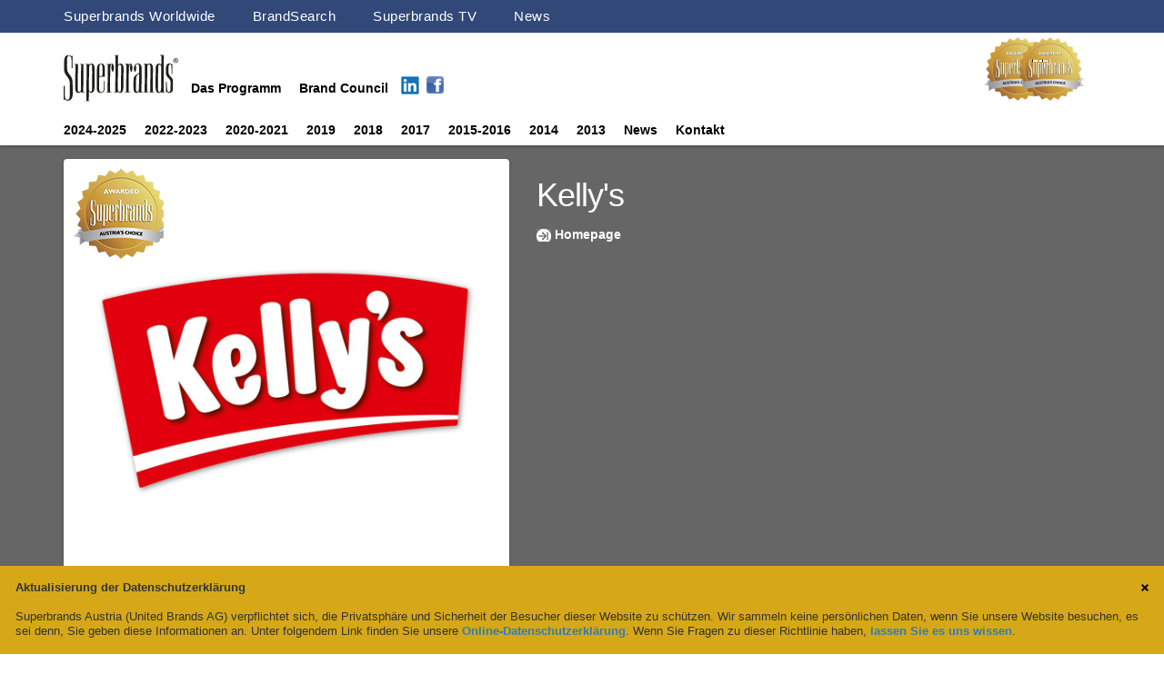

--- FILE ---
content_type: text/html; charset=UTF-8
request_url: https://superbrands.at/superbrands.php?m=392&k=6
body_size: 4036
content:
<!DOCTYPE html>
<!--[if lt IE 7 ]> <html class="no-js ie6" lang="en"> <![endif]-->
<!--[if IE 7 ]>    <html class="no-js ie7" lang="en"> <![endif]-->
<!--[if IE 8 ]>    <html class="no-js ie8" lang="en"> <![endif]-->
<!--[if (gte IE 9)|!(IE)]><!-->
<html style="" class=" js no-touch imgcolumns" lang="en"><!--<![endif]--><head>
<meta http-equiv="content-type" content="text/html; charset=UTF-8">
	<meta charset="utf-8">
	<title>Superbrands Austria</title>
	<meta http-equiv="X-UA-Compatible" content="IE=edge,chrome=1">
	<meta name="keywords" content="Superbrands">
	<meta name="description" content="">
	<meta name="author" content="Superbrands AT">
	<meta name="viewport" content="width=device-height">
	<meta name="format-detection" content="telephone=no">
	<meta property="fb:admins" content="">
	<link rel="stylesheet" type="text/css" href="css/css.css?1769445773">
	<link rel="stylesheet" href="css/flexslider.css" type="text/css" media="screen" />
	<link href="https://code.jquery.com/ui/1.10.4/themes/ui-lightness/jquery-ui.css" rel="stylesheet">
	<link rel="stylesheet" href="css/prettyPhoto.css" type="text/css" media="screen" title="prettyPhoto main stylesheet" charset="utf-8" />
	<link rel="icon" type="image/png" href="/favicon-32x32.png" sizes="32x32">
	<script src="https://code.jquery.com/jquery-1.10.2.js"></script>
	<script src="https://code.jquery.com/ui/1.10.4/jquery-ui.js"></script>
	<script src="js/modernizr.js"></script>

	<link rel="stylesheet" href="https://maxcdn.bootstrapcdn.com/bootstrap/3.3.7/css/bootstrap.min.css">
	<script src="https://maxcdn.bootstrapcdn.com/bootstrap/3.3.7/js/bootstrap.min.js"></script>
	<script type="text/javascript" src="/js/cookie_consent.js"></script>

	<script type="text/javascript">
	$(document).ready(function() { 
	$("a[rel^='prettyPhoto']").prettyPhoto({
		default_width: 560,
		social_tools:'',
		opacity: 0.60, 
		show_title: false,
		border:0
	});
		$('#links-1').hide();
		$('#adatlap_dialog').dialog({
			autoOpen: false,
			width: 500,
			height:500,
			
		});
/*		if(localStorage.getItem('popState_video2017') != 'shown'){
			$( "#nyit" ).click();
			localStorage.setItem('popState_video2017','shown');
		}*/
		$('.myMenu > li').bind('mouseover', openSubMenu);
		$('.myMenu > li').bind('mouseout', closeSubMenu);
		function openSubMenu() { $(this).find('ul').css('visibility', 'visible'); }; 
		function closeSubMenu() { $(this).find('ul').css('visibility', 'hidden'); };
	}); 
	function moreFunc(id){
		$('#moretxt_'+id).fadeTo('slow', 0.3, function(){
			
			if ( $('#moredesc_'+id).hasClass('archive') ){
				$('#moredesc_'+id).removeClass("archive");
				$('#moretxt_'+id).html("Zurück")
			}else{
				$('#moredesc_'+id).addClass("archive");
				$('#moretxt_'+id).html("Weiter..")
			}
			
		}).delay(500).fadeTo('slow', 1);
	}
	</script>
</head>
<body class="frontpage firsttime">

<div id="container">
<header id="masthead">

<div id="navigation_container">
<div id="navigation_global"><nav>
<ul class="myMenu">
<li><a href="https://www.superbrands.com/" target="_blank" class="menupad">Superbrands Worldwide</a></li>
<li><a href="https://brandsearch.superbrands.com/" target="_blank" class="menupad">BrandSearch</a></li>
<li><a href="https://www.superbrandstv.com" target="_blank" class="menupad">Superbrands TV</a></li>
<li><a href="https://superbrandsnews.com" target="_blank" class="menupad">News</a></li>
</ul>
</nav></div>
</div>

	<div id="navigation_line1">
	<nav>
		<a href="/"><img id="nl1_logo" src="/img/interface/superbrands_logo.svg"></a>
		<div id="nl1_menu">
		<ul class="myMenu">
		<li><a href="/superbrands.php?k=1&id=430&ev=0" class="menupad ">Das Programm</a><ul></ul></li> <li><a href="index.php?k=8" id="Brand Council" class="menupad " >Brand Council</a><ul></ul></li>			<li>
				<table id="sbsb">
					<tr>
						<td><a href="https://www.linkedin.com/company/superbrands-cee" target="_blank"><img src="img/in.png" width="28" /></a></td>
						<td><a href="https://www.facebook.com/SuperbrandsAT?fref=ts" target="_blank"><img src="img/fb.jpg" width="19" style="margin:4px	"/></a></td>
					</tr>
				</table>
			</li>
		</ul>
		</div>
		<a href="/"><img id="nl1_seal" src="/img/interface/logo3.png"></a>
	</nav>
	</div>

	<div id="navigation_new_line2"><nav>
		<ul class="myMenu">
		 <li class="dropdown "><a id="2024-2025" href="index.php?k=19&id=&ev=2024&akt=6" class="menupad ">2024-2025</a><ul><li><a href="superbrands.php?k=19&id=440&ev=0">Tribute Event 2024/2025</a></li></ul></li> <li class="dropdown "><a id="2022-2023" href="index.php?k=18&id=&ev=2022&akt=6" class="menupad ">2022-2023</a><ul><li><a href="superbrands.php?k=18&id=401&ev=2022">Tribute Event 2022/2023</a></li></ul></li> <li class="dropdown "><a id="2020-2021" href="index.php?k=17&id=&ev=2020&akt=6" class="menupad ">2020-2021</a><ul><li><a href="superbrands.php?k=17&id=368&ev=0">Tribute Event 2020/2021</a></li><li><a href="superbrands.php?k=17&id=369&ev=2020">Jahrbuch 2020/2021</a></li></ul></li> <li class="dropdown "><a id="2019" href="index.php?k=16&id=&ev=2019&akt=6" class="menupad ">2019</a><ul><li><a href="superbrands.php?k=16&id=322&ev=0">Tribute Event 2019</a></li><li><a href="superbrands.php?k=16&id=323&ev=2019">Consumer Superbrands 2019</a></li><li><a href="superbrands.php?k=16&id=324&ev=2019">Business Superbrands 2019</a></li><li><a href="superbrands.php?k=16&id=328&ev=2019">Jahrbuch 2019</a></li><li><a href="superbrands.php?k=16&id=333&ev=0">Superbrands Austria 2020/2021</a></li></ul></li> <li class="dropdown "><a id="2018" href="index.php?k=15&id=&ev=2018&akt=6" class="menupad ">2018</a><ul><li><a href="superbrands.php?k=15&id=282&ev=2018">Tribute Event 2018</a></li><li><a href="superbrands.php?k=15&id=325&ev=2018">Jahrbuch 2018</a></li></ul></li> <li class="dropdown "><a id="2017" href="index.php?k=13&id=&ev=2017&akt=6" class="menupad ">2017</a><ul><li><a href="superbrands.php?k=13&id=233&ev=2017">Tribute Event 2017</a></li><li><a href="superbrands.php?k=13&id=235&ev=2017">Consumer Superbrands 2017</a></li><li><a href="superbrands.php?k=13&id=236&ev=2017">Business Superbrands 2017</a></li><li><a href="http://www.superbrands.at/yearbook.php?jahr=2017">Jahrbuch 2017</a></li></ul></li> <li class="dropdown "><a id="2015-2016" href="index.php?k=4&id=&ev=2015&akt=6" class="menupad ">2015-2016</a><ul><li><a href="superbrands.php?k=4&id=180&ev=2015">Tribute Event 2015-2016</a></li><li><a href="/yearbook.php?ev=2015">Jahrbuch 2015-2016</a></li></ul></li> <li class="dropdown "><a id="2014" href="index.php?k=3&id=&ev=2014&akt=6" class="menupad ">2014</a><ul><li><a href="superbrands.php?k=3&id=74&ev=2014">Consumer Superbrands 2014</a></li><li><a href="superbrands.php?k=3&id=75&ev=2014">Business Superbrands 2014</a></li><li><a href="superbrands.php?k=3&id=76&ev=0">Tribute Event 2014</a></li><li><a href="http://www.superbrands.at/yearbook.php?ev=2014">Jahrbuch</a></li><li><a href="superbrands.php?k=3&id=114&ev=2014">Medienkampagne</a></li></ul></li> <li class="dropdown "><a id="2013" href="index.php?k=2&id=&ev=2013&akt=6" class="menupad ">2013</a><ul><li><a href="superbrands.php?k=2&id=110&ev=2013">Consumer Superbrands 2013</a></li><li><a href="superbrands.php?k=2&id=109&ev=2013">Tribute Event 2013</a></li></ul></li><li><a href="http://www.superbrands.at/superbrands.php?k=5&id=2&ev=0" class="menupad ">News</a><ul><li><a href="superbrands.php?k=5&id=409&ev=0">Superbrands startet neues Programm 2024/25</a></li><li><a href="superbrands.php?k=5&id=402&ev=2022">Presseaussendung <br> Tribute Event 2022/2023</a></li><li><a href="superbrands.php?k=5&id=367&ev=0">Presseaussendung <br> Tribute Event 2020/2021</a></li><li><a href="superbrands.php?k=5&id=365&ev=0">BRANDING MASTERCLASS 2020/2021</a></li><li><a href="superbrands.php?k=5&id=258&ev=2018">News 2018</a></li><li><a href="superbrands.php?k=5&id=283&ev=2018">Tribute Event 2018 Presseaussendung</a></li><li><a href="superbrands.php?k=5&id=320&ev=0">Presseaussendung <br> Tribute Event 2019 </a></li><li><a href="superbrands.php?k=5&id=234&ev=0">Tribute Event 2017 Presseaussendung</a></li><li><a href="superbrands.php?k=5&id=186&ev=2017">News 2017</a></li><li><a href="superbrands.php?k=5&id=173&ev=0">WIFI ist Superbrand Austria 2015/16</a></li><li><a href="superbrands.php?k=5&id=179&ev=0">Niki Lauda: Superbrands Persönlichkeit des Jahres 2015-2016</a></li><li><a href="superbrands.php?k=5&id=125&ev=0">Hansgrohe Österreich erhält Business Superbrand Austria </a></li><li><a href="superbrands.php?k=5&id=122&ev=0">Bramac ist Superbrand Austria 2015/2016</a></li><li><a href="superbrands.php?k=5&id=164&ev=0">Kelly mit 2 Marken als Superbrands Austria 2015-2016 ausgezeichnet</a></li><li><a href="superbrands.php?k=5&id=127&ev=0">Auszeichnung für KÄRCHER. Wir sind 2015/16 doppelte Superbrand Austria.</a></li><li><a href="superbrands.php?k=5&id=135&ev=0">SHT auch 2015 Superbrand Austria</a></li><li><a href="superbrands.php?k=5&id=165&ev=0">Palmers als „Superbrand Austria“ ausgezeichnet</a></li><li><a href="superbrands.php?k=5&id=168&ev=0">Ski amadé ist Superbrand Austria 2015-2016</a></li><li><a href="superbrands.php?k=5&id=131&ev=0">Superbrands Austria zeichnet café+co International für Markenqualität aus</a></li><li><a href="superbrands.php?k=5&id=120&ev=0">Wien Energie übernimmt Business Superbrands Award 2015-2016</a></li><li><a href="superbrands.php?k=5&id=163&ev=0">Superbrands Austria: Doppelauszeichnung für NÖM AG</a></li><li><a href="superbrands.php?k=5&id=121&ev=0">TÜV AUSTRIA ist Superbrand Austria 2015-2016</a></li><li><a href="superbrands.php?k=5&id=117&ev=0">CCC ist Superbrand 2015/2016</a></li><li><a href="superbrands.php?k=5&id=126&ev=0">Jura ist Superbrand Austria 2015-2016</a></li><li><a href="superbrands.php?k=5&id=166&ev=0">Leifheit ist Superbrand Austria 2015/ 2016</a></li><li><a href="superbrands.php?k=5&id=134&ev=0">Manner ist zweifache Superbrand Austria 2015-2016</a></li><li><a href="superbrands.php?k=5&id=136&ev=0">MediaCom wurde als erste österreichische Mediaagentur zur Superbrand Austria ausgezeichnet!</a></li><li><a href="superbrands.php?k=5&id=137&ev=0">Abus erhält die Auszeichnung Superbrands Austria 2015/2016</a></li><li><a href="superbrands.php?k=5&id=138&ev=0">Manpower ist Superbrand Austria 2015-2016</a></li><li><a href="superbrands.php?k=5&id=132&ev=0">dm ist Österreichs Drogeriemarke Nummer eins</a></li><li><a href="superbrands.php?k=5&id=123&ev=0">EVVA mit Business Superbrands Award ausgezeichnet</a></li><li><a href="superbrands.php?k=5&id=130&ev=0">RHI AG wurde als „Superbrand Austria 2015-2016“ ausgezeichnet</a></li><li><a href="superbrands.php?k=5&id=124&ev=0">Auszeichnung als „Business Superbrand“ in der Kategorie Beratung</a></li><li><a href="superbrands.php?k=5&id=128&ev=0">Superbrands Zertifikat der Messe Tulln</a></li><li><a href="superbrands.php?k=5&id=129&ev=0">Neudoerfler als Superbrand ausgezeichnet</a></li><li><a href="superbrands.php?k=7&id=&ev=0">Archiv</a></li></ul></li><li><a href="/superbrands.php?k=10&id=78&ev=0" class="menupad ">Kontakt</a><ul><li><a href="superbrands.php?k=10&id=269&ev=0">Datenschutzerklärung</a></li></ul></li>		</ul>
	</nav></div>

</header>			
	
		<div id="main" role="main">
			<section class="slider">
<div class="sb_logo_v2"></div><script type="text/javascript">
	$(document).ready(function() { 
  		$(".arany").removeClass("arany");
  		$("#2024").addClass("arany");
	}); 
</script>								
			<div class="flexslider f523">
			  <ul class="slides">
			<li><img src="http://superbrands.at/united_guides.php?img=2098&amp;t=tartalom2" alt="" />	</li>			  </ul>
			</div>
						
		  </section>
		<div class="description">
				<br />
				<h1>Kelly's</h1><p></p>
				<p><a target="_blank" href="https://www.kelly.at/html/index.aspx?page_url=Startseite&mid=245" class="website">Homepage</a></p>			</div>
		</div>
		
		
<footer id="footer">
		
	
	<div id="holder">
	<div class="brand-list">
	<h2>Unsere Partner</h2>
	<div>
		<ul>
		<li><a href="https://www.brandclub.at/" target="_blank"><img src="/th_united_guides.php?f_id=331&amp;t2=tartalom2"></a></li><li><a href="https://mav.at/" target="_blank"><img src="/th_united_guides.php?f_id=332&amp;t2=tartalom2"></a></li><li><a href="http://www.gfk.com/at/Seiten/default.aspx" target="_blank"><img src="/th_united_guides.php?f_id=65&amp;t2=tartalom2"></a></li><li><a href="http://www.epamedia.at/" target="_blank"><img src="/th_united_guides.php?f_id=133&amp;t2=tartalom2"></a></li><li><a href="https://www.austrian-standards.at/home/" target="_blank"><img src="/th_united_guides.php?f_id=70&amp;t2=tartalom2"></a></li><li><a href="https://www.leadersnet.at/" target="_blank"><img src="/th_united_guides.php?f_id=178&amp;t2=tartalom2"></a></li><li><a href="https://www.dnb.com/de-at/" target="_blank"><img src="/th_united_guides.php?f_id=103&amp;t2=tartalom2"></a></li><li><a href="www.identifire.at" target="_blank"><img src="/th_united_guides.php?f_id=284&amp;t2=tartalom2"></a></li><li><a href="https://www.apa.at/Site/index.de.html" target="_blank"><img src="/th_united_guides.php?f_id=278&amp;t2=tartalom2"></a></li><li><a href="http://www.iaa-austria.at/" target="_blank"><img src="/th_united_guides.php?f_id=72&amp;t2=tartalom2"></a></li><li><a href="http://www.dmvoe.at/" target="_blank"><img src="/th_united_guides.php?f_id=104&amp;t2=tartalom2"></a></li><li><a href="http://creativclub.at/" target="_blank"><img src="/th_united_guides.php?f_id=277&amp;t2=tartalom2"></a></li>		</ul>
	</div>
</div>
				<ul id="links">
						
					</ul>
					<p>Copyright &copy; 2026 Superbrands AT </p>

	</div>
	</footer>
</div>
<script src="js/jquery.prettyPhoto.js" type="text/javascript" charset="utf-8"></script>
  <a href="#links-1" id="nyit" rel="prettyPhoto">_</a>
<div id="links-1" class="hide">
<iframe width="560" height="315" src="https://www.youtube.com/embed/CmoOANiw4GM" frameborder="0" allowfullscreen></iframe>
</div>
	 <!-- FlexSlider -->
<script defer src="js/jquery.flexslider.js"></script>
<script type="text/javascript">
// Can also be used with $(document).ready()
	
	$(document).ready(function() { 
	  $('.flexslider').flexslider({
		animation: "slide"
	  });
	});
	
	
  </script>
<!-- Adform Tracking Code BEGIN -->
<script type="text/javascript">
    window._adftrack = Array.isArray(window._adftrack) ? window._adftrack : (window._adftrack ? [window._adftrack] : []);
    window._adftrack.push({
        pm: 1166385,
        divider: encodeURIComponent('|'),
        pagename: encodeURIComponent('superbrands.at')
    });
    (function () { var s = document.createElement('script'); s.type = 'text/javascript'; s.async = true; s.src = 'https://track.adform.net/serving/scripts/trackpoint/async/'; var x = document.getElementsByTagName('script')[0]; x.parentNode.insertBefore(s, x); })();

</script>
<noscript>
    <p style="margin:0;padding:0;border:0;">
        <img src="https://track.adform.net/Serving/TrackPoint/?pm=1166385&ADFPageName=superbrands.at&ADFdivider=|" width="1" height="1" alt="" />
    </p>
</noscript>
<!-- Adform Tracking Code END -->
</body></html>

--- FILE ---
content_type: text/css
request_url: https://superbrands.at/css/css.css?1769445773
body_size: 7049
content:
html, body, div, span, object, iframe,
h1, h2, h3, h4, h5, h6, p, blockquote, pre,
abbr, address, cite, code, del, dfn, em, img, ins, kbd, q, samp,
small, strong, sub, sup, var, b, i, dl, dt, dd, ol, ul, li,
fieldset, form, label, legend,
table, caption, tbody, tfoot, thead, tr, th, td,
article, aside, canvas, details, figcaption, figure,
footer, header, hgroup, menu, nav, section, summary,
time, mark, audio, video {
	margin: 0;
	padding: 0;
	border: 0;
	font-size: 100%;
	font: inherit;
	vertical-align: baseline;
}

article, aside, details, figcaption, figure,
footer, header, hgroup, menu, nav, section {
	display: block;
}

blockquote, q {
	quotes: none;
}

blockquote:before, blockquote:after,
q:before, q:after {
	content: none;
}

ins {
	background-color: #ff9;
	color: #000;
	text-decoration: none;
}

mark {
	background-color: #ff9;
	color: #000;
	font-style: italic;
	font-weight: bold;
}

del {
	text-decoration: line-through;
}

abbr[title], dfn[title] {
	border-bottom: 1px dotted;
	cursor: help;
}

table {
	border-collapse: collapse;
	border-spacing: 0;
}

hr {
	display: block;
	height: 1px;
	border: 0;
	border-top: 1px solid #ccc;
	margin: 1em 0;
	padding: 0;
}

object, embed {
	outline: 0;
}

/**
 * Font normalization inspired by YUI Library's fonts.css: developer.yahoo.com/yui/
 */

body {
	font: 15px/20px sans-serif;
	-webkit-text-size-adjust: none;
}

/* Hack retained to preserve specificity */
select, input, textarea, button {
	font: 99% sans-serif;
}

/* Always force a scrollbar in non-IE */
html {
	overflow-y: scroll;
}

/* Accessible focus treatment: people.opera.com/patrickl/experiments/keyboard/test */
a:hover, a:active {
	outline: none;
}

ul, ol {
	margin-left: 2em;
}

ol {
	list-style-type: decimal;
}

/* Remove margins for navigation lists */


small {
	font-size: 85%;
}

strong, th {
	font-weight: bold;
}

td {
	vertical-align: top;
}

/* Set sub, sup without affecting line-height: gist.github.com/413930 */
sub, sup {
	font-size: 75%;
	line-height: 0;
}

sup {
	padding: 0.1em;
	vertical-align: .5em;
}

sub {
	vertical-align: -.25em;
}

textarea {
	overflow: auto;
}

/* Align checkboxes, radios, text inputs with their label by: Thierry Koblentz tjkdesign.com/ez-css/css/base.css  */
input[type='radio'] {
	vertical-align: text-bottom;
}

input[type='checkbox'] {
	vertical-align: bottom;
}

.ie7 input[type='checkbox'] {
	vertical-align: baseline;
}

.ie6 input {
	vertical-align: text-bottom;
}

/* Hand cursor on clickable input elements */
label, input[type='button'], input[type='submit'], input[type='image'], button {
	cursor: pointer;
}

/* Webkit browsers add a 2px margin outside the chrome of form elements */
button, input, select, textarea {
	margin: 0;
}

/* Colors for form validity */
input:valid, textarea:valid {
}

input:invalid, textarea:invalid {
	border-radius: 1px;
	-moz-box-shadow: 0px 0px 5px red;
	-webkit-box-shadow: 0px 0px 5px red;
	box-shadow: 0px 0px 5px red;
}

.no-boxshadow input:invalid, .no-boxshadow textarea:invalid {
	background-color: #f0dddd;
}

::-moz-selection {
	background: #333;
	color: #fff;
	text-shadow: none;
}

::selection {
	background: #333;
	color: #fff;
	text-shadow: none;
}

/* j.mp/webkit-tap-highlight-color */
a:link {
	-webkit-tap-highlight-color: #333;
}

button {
	width: auto;
	overflow: visible;
}

.ie7 img {
	-ms-interpolation-mode: bicubic;
}

body, select, input, textarea {
	color: #444;
	font-family: 'Helvetica Neue',Helvetica,Arial,sans-serif;
	-webkit-font-smoothing: antialiased;
	text-rendering: optimizeLegibility;
}

h1, h2, h3, h4, h5, h6 {
	font-weight: bold;
}

a {
	text-decoration: none;
	color: #000;
	font-weight: bold;
}

#main a {
	color: #FFF;
}

a:hover {
	color: #444;
}

#main a:hover {
	color: #999;
}

#main h1,#main h2,#main h3,#main h4, #main h5, #main strong {
	color: #fff;
}

::-moz-selection {
	background: color:#4cd4f1;
}

::selection {
	background: color:#4cd4f1;
}

#brandindex-list li dd a:hover {
	color: #4cd4f1;
}

#masthead {
	z-index: 4;
	display: block;
	background-color: #fff;
	position: fixed;
	top: 0;
	left: 0;
	width: 100%;
	min-width: 960px;
	font-weight: bold;
	color: #000;
	padding: 0;
	-moz-box-shadow: 0 1px 3px rgba(0,0,0,.3);
	-webkit-box-shadow: 0 1px 3px rgba(0,0,0,.3);
	box-shadow: 0 1px 3px rgba(0,0,0,.3);
}

#masthead ul a,#masthead ul a:visited {
	color: #000;
}

#masthead ul a:hover,#masthead ul a:visited:hover {
	color: #999;
}

#navigation {
	display: block;
	width: 1140px;
	margin: 0 auto;
	/*overflow: hidden;*/
	height: 75px;
	position: relative;
	padding: 0 10px;
}
#navigation .myMenu {
	list-style: none;
	position: absolute;
	/*right: 150px;
	top: 30px;*/
}

#logos {
	display: block;
	width: 1160px;
	margin: 0 auto;
	/*overflow: hidden;*/
	height: 75px;
	position: relative;
	padding: 0 10px;
}

#navigation_new {
	display: block;
	width: 1160px;
	margin: 0 auto;
	/*overflow: hidden;*/
	height: 20px;
	position: relative;
	padding: 0 0px;
}

#navigation_new .myMenu {
	list-style: none;
	/*right: 150px;
	top: 30px;*/
}

#navigation_line1 {
	width: 1160px;
	margin: 0 auto;
	height: 65px;
	position: relative;
	padding: 0 10px;
}

#nl1_logo {
	display: block;
	float: left;
	padding-top: 5px;
}

#nl1_menu {
	padding-top: 39px;
	display: block;
	float: left;
}

#nl1_seal {
	display: block;
	float: right;
	padding-right: 15px;
}


#navigation_new_line2 {
	clear: both;
	display: block;
	width: 1160px;
	margin: 0 auto;
	/*overflow: hidden;*/
	height: 20px;
	position: relative;
	padding: 0 0px;
}

#navigation_new_line2 .myMenu {
	list-style: none;
	/*right: 150px;
	top: 30px;*/
}


#navigation_container{
	display: inline-block;
	width: 100%;
	background-color: #314878;
}

#navigation_global {
	display: block;
	width: 1160px;
	margin: 0 auto;
	/*overflow: hidden;*/
	height: 20px;
	position: relative;
	padding: 0 0px;
}

#navigation_global .myMenu {
	list-style: none;
	/*right: 150px;
	top: 30px;*/
}

#navigation_global .myMenu a {
	color: white !important;
	font-weight: normal !important;
	font-family: Lato, sans-serif !important;
	letter-spacing: 0.52px;
	font-size: 110%;
}

#navigation_global .myMenu .menupad {
	padding-right: 2em;
}

#navigation2 {
	display: block;
	width: 1140px;
	margin: 0 auto;
	overflow: hidden;
	height: 20px;
	position: relative;
	padding: 0 10px;
}

#navigation2 ul {
	list-style: none;
	position: absolute;
	left: 10px;
	
}

#navigation2 ul li {
	display: inline-block;
	margin: 0 0 0 1em;
	width:170px;
}

.ie6 #navigation ul li,
.ie7 #navigation ul li {
	display: inline;
}

.ie6 #navigation ul li a,
.ie7 #navigation ul li a {
	display: block;
}

#logo a {
	padding: 30px 0 0 140px;
	display: block;
}

#logo a:hover {
	color: #000;
}

#logo a strong {
	color: #fff;
	top:3px;
	left: 10px;
	width: 130px;
	height: 80px;
	background: transparent url(../img/interface/superbrands_logo.svg) no-repeat 0 0px;
	text-indent: -1234em;
	overflow: hidden;
	direction: ltr;
	display: block;
	position: absolute;
	overflow:hidden;
}

#logo2 a strong {
	color: #fff;
	top: 2px;
	right: 10px;
	width: 130px;
	height: 80px;
	background: transparent url(../img/interface/logo3.png) no-repeat 0 0px;
	text-indent: -1234em;
	overflow: hidden;
	direction: ltr;
	display: block;
	position: absolute;
	overflow:hidden;
}
.ie7 #logo a strong,
.ie8 #logo a strong {
	background: transparent url(../img/interface/superbrands_logo.png) no-repeat 50% 0px;
}


.frontpage #logo span {
	display: none;
}

#footer {
	clear: both;
	background-color: #FFF;
	width: 100%;
	min-width: 960px;
	color: #444;
	margin: 0;
	overflow: hidden;
	font-size: 13px;
	padding: 0 0 40px 0;
}

#footer ul {
	list-style: none;
	margin: 0;
	clear: both;
	overflow: hidden;
}

#credits a {
	color: #000;
	border: 0;
}

#credits a:hover {
	color: #444;
}

#links li {
	float: left;
	margin-right: 1em;
}

#footer a,#footer a:visited,#footer a:active {
	color: #000;
}

#container {
	padding-top: 115px;
	background-color: #666;
	color: #fff;
	width: 100%;
	min-width: 960px;
}

#main {
	width: 1160px;
	margin: 0 auto;
	padding: 40px 0 40px 0;
	position: relative;
	z-index:0;
	overflow: hidden;
	min-height: 400px;
}

.ie7 #main {
	padding-top: 20px;
}

#search {
	position: relative;
	height: 20px;
	margin: 0;
	padding: 7px 0;
}

.ie7 #search {
}

#search input {
	border: 0;
	background: #FFF url(../img/interface/magnifier.png) no-repeat 100% 50%;
	-webkit-font-smoothing: antialiased;
	text-rendering: optimizeLegibility;
	font-weight: bold;
	width: 75px;
	padding: 0 .3em;
	color: #000;
	-webkit-transition: width .5s ease-out;
	-moz-transition: width .5s ease-out;
	-o-transition: width .5s ease-out;
	transition: width .5s ease-out;
	margin: 0;
}

#search input::-webkit-input-placeholder {
	color: #000;
}

#search input:focus,#search input.focus {
	width: 160px;
	outline: none;
	margin: 0;
}

.brand-list {
	clear: both;
	overflow: hidden;
	width: 1140px;
	margin: 0 auto;
	font-size: 13px;
	-webkit-transition: height .5s ease-out;
	-moz-transition: height .5s ease-out;
	-o-transition: height .5s ease-out;
	transition: height .5s ease-out;
}
.brand-list img{
	width:200px;
}
header .brand-list {
	height: 0;
}

#masthead.on .brand-list {
	height: auto;
	outline: none;
}

#footer h2 {
	font-size: 22px;
	letter-spacing: -1px;
	margin: 20px 0 20px 0;
}

#footer #holder {
	width: 1140px;
	margin: 0 auto;
	padding: 0 10px;
}

.brand-list ul {
	-webkit-column-count: 3;
	-webkit-column-gap: 0;
	-moz-column-count: 3;
	-moz-column-gap: 0;
	column-count: 3;
	column-gap: 0;
	float: none;
	margin: 20px 20px 0 0;
	padding: 0;
	overflow: hidden;
	line-height: 30px;
	list-style: none;
	padding-bottom: 40px;
}

.brand-list ul li {
	display: block;
/*	border-bottom: 1px #CCC solid; */
	float: none;
	margin: 0;
	padding: 0;
	text-indent: 0;
	list-style: none;
}

.brand-list ul li a {
	padding: 10px 0 10px 0;
	margin: 0;
	line-height: 31px;
	width: 80%;
}
.ie7 .brand-list ul li a {
	text-indent: -16px;
}

.no-csscolumns .brand-list div {
	width: 1240px;
}

#facebook,#twitter {
	margin: 0;
	overflow: hidden;
}

header {
	display: block;
	position: relative;
	margin-bottom: 20px;
}

h1,h2,#intro {
	font-weight: bold;
	font-size: 30px;
	color: #FFF;
	letter-spacing: -1px;
	line-height: 1;
	margin: 0 0 20px 0;
}

#footer h2 {
	color: #000;
}

#main header {
	display: block;
	clear: both;
	overflow: visible;
	margin: 0 10px;
	position: relative;
}

#main header h1 {
	color: #FFF;
	margin-bottom: 20px;
	padding: 0;
}

#hero {
	overflow: hidden;
	width: 1140px;
	margin: 0 auto 30px auto;
	height: 570px;
	position: relative;
}

#hero img {
	float: left;
}

#hero #nav {
	position: absolute;
	top: 0;
	left: 0;
	width: 100%;
	height: 1px;
	overflow: visible;
	opacity: 1;
	z-index: 2;
}

.no-touch #nav {
	-webkit-transition: opacity .5s ease-out;
	-moz-transition: opacity .5s ease-out;
	-o-transition: opacity .5s ease-out;
	transition: opacity .5s ease-out;
}


#slideshow,#slideshow li {
	width: 1140px;
	height: 570px;
}

.v {
	text-align: center;
	position: relative;
}

.v object {
	z-index: 2;
}

.v img {
	position: absolute;
	top: 0;
	left: 0;
	z-index: 3;
}

.v .poster {
	position: absolute;
	top: 0;
	left: 0;
	width: 100%;
	height: 100%;
	display: none;
	z-index: 3;
}

.ie7 .v .poster {
	display: block;
}

.v .poster .play {
	background: transparent url(../img/interface/play.png) no-repeat 50% 50%;
	position: absolute;
	top: 0;
	left: 0;
	width: 100%;
	height: 100%;
	z-index: 4;
	cursor: pointer;
}



#slideshow {
	position: relative;
}

#pagination:hover {
	cursor: normal;
}

#nav li { height:1px;width:180px;position:absolute;margin:0;}
#hero #nav  li {height:0}

#nav .previous a,
#nav .next a {
	display: block;
	width: 100%;
	height: 270px;
	top:150px;
	overflow: hidden;
	text-indent: -1234em;
	position: absolute;
	outline: 0;
}

.ie7 #hero {
	background-color: #000;
}

/* j.mp/webkit-tap-highlight-color */
#nav a:link {
	-webkit-tap-highlight-color: transparent;
}

#nav .previous a {
	background: transparent url(../img/interface/previous_arrow.png) no-repeat 0% 50%;
}

#nav .next {
	right: 0;
}

#nav .next a {
	background: transparent url(../img/interface/next_arrow.png) no-repeat 100% 50%;
}


#pagination {
	font-size: 40px;
	font-weight: bold;
	color: #fff;
	line-height: 90px;
	height: 90px;
	padding: 0 20px;
	background: transparent url(../img/interface/pagination.png) repeat 0 0;
	display: block;
	position: absolute;
	bottom: 0;
	left: 91px;
	width: 918px;
	z-index: 3;
}

#hero ul {
	list-style: none;
	margin: 0;
	position: relative;
	z-index: 1;
}

#hero ul li {
	float: left;
}



.description p {
	padding-right: 2em;
}

.summary,.lead {
	font-weight: bold;
	font-size: 19px;
	line-height: 25px;
}

#extended {
	width: 1160px;
	margin-bottom: 20px;
	overflow: hidden;
	display: none;
}

.share {
	font-size: 13px;
	line-height: 20px;
	font-weight: bold;
	margin: 40px 0;
}

#plus {width:32px;position:relative;display:inline-block;zoom: 1;*display:inline;padding-left:20px !important;}
#plus div { position:absolute;top:-15px;right:0;}

header .share {
	position: absolute;
	right: 0;
	margin: 0;
	top: 10px;
}

.ie7 .share {
	bottom: 15px;
}

.share dt,.share dd {
	display: inline;
	position: relative;
}

.share a {
	display: inline-block;
	margin-left: 1em;
	color: #fff;
}

.facebook,
.twitter,
.website,
.place,
.email,
.googleplus,
.download,
.columns .column p a
{
	background: transparent url(../img/interface/links_matrix.png) no-repeat 0 2px;
	padding-left: 20px;
	border: 0;
}

.facebook {
	background-position: 0 -27px;
}

.twitter {
	background-position: 0 -56px;
}

.place {
	background-position: 0 -86px;
}

.email {
	background-position: 0 -116px;
}

.googleplus {
	background-position: 0 -146px;
}

.download, .columns .column p a {
	background-position: 0 -177px;
}

#twitter-username {
	padding: 10px;
}

#tweet ul {
	list-style: none;
	margin: 0 10px 10px;
	font-size: 12px;
	line-height: 15px;
}

#tweet li {
	margin-bottom: 10px;
	border-top: 1px #ececec solid;
	padding-top: 9px;
}

#tweet a {
	color: #000;
	font-weight: bold;
}

.social {
	color: #444;
}

.description,.social {
	width: 560px;
	margin: 0 10px 20px 10px;
	/*float: left;*/
	display: block;
	min-height: 200px;
	margin: 0 auto;
	top: 10px;
	width: 100%;
}
.archive {
	overflow: hidden;
	max-height: 210px;
}
.download, .website, .columns .column p a {
	margin-right: 1em;
}

#main header p {
	width: 50%;
}

.description p {
	margin-bottom: 1em;
}

.description.nosocial {
	width: 1140px;
}

.description .summary,
.description .extended {
	width: 560px;
	float: left;
	margin-right: 10px;
}

.nosocial header,.nosocial .share {
	clear: both;
}

.tabs {
	list-style: none;
	overflow: hidden;
	margin: 0;
	font-size: 13px;
	float: right;
	width: 460px;
	text-align: left;
}

.tabs li {
	display: inline-block;
	margin: 0 20px 0 0;
	float: left;
}

.tabs li a {
	display: block;
	float: left;
	font-weight: bold;
	padding: 0 0 10px 0;
	color: #999;
}

.tabs .current {
	color: #000;
	cursor: default;
	background: transparent url(../img/interface/tab_arrow.png) no-repeat 50% 100%;
}

.panel {
	display: none;
	background-color: #FFF;
	padding: 10px;
	width: 440px;
	float: right;
}

#googleplus-panel {
	padding: 20px 80px;
	width: 300px;
}

.brand-logo {
	float: left;
	margin: 0 20px 10px 0;
	width: 80px;
	height: 80px;
	position: relative;
}

.brand-logo img {
	position: absolute;
	top: 0;
	left: 0;
	-webkit-transition: all .2s ease-out;
	-moz-transition: all .2s ease-out;
	-o-transition: all .2s ease-out;
	transition: all .2s ease-out;
}

.brand-logo:hover img {
	float: left;
	width: 160px;
	height: 160px;
	top: -10px;
	left: 0;
	-moz-box-shadow: 5px 5px 5px #ccc;
	-webkit-box-shadow: 0 5px 10px rgba(0,0,0,.8);
}

/* Frontpage specific */
#intro, #main .article header h1 {
	margin: 0 0 10px 0;
	position: relative;
}

#intro {
	margin: 0 5px 5px 5px;
	height:250px;
	width: 100%;
}

#brandindex-grid,#council,#brandindex-list,#council {
	list-style: none;
	margin: 20px 5px 0 5px;
	overflow: hidden;
}

#brandindex-grid li,#council li {
	float: left;
	background-color: #444;
	margin: 5px;
	position: relative;
}

#brandindex-grid li img,#council li img {
	float: left;
}

#brandindex-grid li figure,#council li figure {
	color: #fff;
	font-weight: bold;
	position: relative;
}

#brandindex-grid li figcaption,#council li figcaption {
	opacity: 0;
	position: absolute;
	top: 0;
	left: 0;
	width: 160px;
	height: 160px;
	background-color: rgba(0,0,0,.8);
	overflow: hidden;
	-webkit-transition: opacity .5s ease-out;
	-moz-transition: opacity .5s ease-out;
	-o-transition: opacity .5s ease-out;
	transition: opacity .5s ease-out;
	padding: 10px;
	z-index: 2;
}

.ie6 #brandindex-grid li figcaption,
.ie7 #brandindex-grid li figcaption,
.ie8 #brandindex-grid li figcaption,
.ie6 #council li figcaption,
.ie7 #council li figcaption,
.ie8 #council li figcaption {
	display: none;
}

#brandindex-grid li figure:hover figcaption,
#council li figure:hover figcaption {
	opacity: 1;
}

.ie6 #brandindex-grid li figure:hover figcaption,
.ie7 #brandindex-grid li figure:hover figcaption,
.ie8 #brandindex-grid li figure:hover figcaption,
.ie6 #brandindex-grid .active figure figcaption,
.ie7 #brandindex-grid .active figure figcaption,
.ie8 #brandindex-grid .active figure figcaption,
.ie6 #council li figure:hover figcaption,
.ie7 #council li figure:hover figcaption,
.ie8 #council li figure:hover figcaption,
.ie6 #council .active figure figcaption,
.ie7 #council .active figure figcaption,
.ie8 #council .active figure figcaption {
	display: block;
	background: transparent;
	filter: progid:DXImageTransform.Microsoft.gradient(startColorstr=#CC000000,endColorstr=#CC000000);
	zoom: 1;
}

#brandindex-grid li figure a,
#council li figure a {
	color: #fff;
	display: block;
	height: 100%;
}

#brandindex-list {
	margin: 10px;
	overflow: hidden;
	/*display: none;*/
}

#brandindex-list li {
	position: relative;
	overflow: hidden;
	border-bottom: 1px #888 solid;
}

#brandindex-list img {
	width: 40px;
	height: 40px;
	position: absolute;
	left: 0;
	top: 10px;
}

#brandindex-list li figcaption {
	float: left;
	clear: both;
}

#brandindex-list li figcaption a {
	font-size: 40px;
	line-height: 1;
	font-weight: bold;
	color: #fff;
	letter-spacing: -1px;
	padding: 10px 0 9px 95px;
	display: block;
}

#brandindex-list li figcaption a:hover {
	color: #999;
}

#brandindex-grid .like {
	position: absolute;
	left: 10px;
	width: 48px;
	overflow: hidden;
	height: 20px;
	top: 145px;
}

#brandindex-list .like {
	position: absolute;
	right: 0;
	top: 20px;
	width: 48px;
	overflow: hidden;
}

#view {
	margin: 0 10px 0px 10px;
	padding-top: 40px;
	list-style: none;
	overflow: hidden;
	font-size: 13px;
}

#view li {
	display: inline-block;
	margin: 0 20px 0 0;
	float: left;
}

#view a {
	display: block;
	float: left;
	font-weight: bold;
	padding: 0 0 0 20px;
	color: #999;
	background: transparent url(../img/interface/view_matrix.png) no-repeat 0 0;
}

#view .gridview {
	background-position: 0 0;
}

#view .listview {
	background-position: 0 -60px;
}

#view .gridview.current {
	background-position: 0 -30px;
}

#view .listview.current {
	background-position: 0 -90px;
}

#view .current {
	color: #000;
	cursor: default;
}

.title {
	margin: 20px 10px;
	overflow: hidden;
	position: relative;
	width: 1130px;
}

.featured h1,.title h1 {
	font-size: 80px;
	line-height: 1;
	letter-spacing: -3px;
	word-spacing: -3px;
}

.featured ol {
	margin-top: 20px;
	margin-bottom: 20px;
}

section h1 {
	font-size: 40px;
	line-height: 1;
	letter-spacing: -1px;
	word-spacing: -1px;
}

.columns {
	clear: both;
	margin: 40px 10px;
	position: relative;
	overflow: hidden;
}

.column {
	float: left;
	margin: 0;
	width: 550px;
	padding-right: 20px;
}

.columns p,
section p,
.columns ol,
section ol,
.columns ul,
section ul {
	margin-bottom: 1em;
}

.columns li,section li {
	margin-bottom: .5em;
}

#council {
	min-height: 370px;
	padding-bottom: 190px;
}

#council .biography {
	display: none;
}

#council li {
	cursor: pointer;
	position: relative;
	z-index: 1;
}

#council .active {
	z-index: 3;
}

#council .active figcaption {
	overflow: hidden;
	height: 350px;
}

#council .active  .biography {
	font-size: 12px;
	line-height: 15px;
	color: #fff;
	z-index: 2;
	display: block;
	margin-top: 20px;
}

#council .active figcaption {
	opacity: 1;
}

#council .more {
	position: absolute;
	top: 140px;
	left: 0;
	background-color: transparent;
	height: auto;
	padding: 10px;
	font-size: 12px;
}

#council .active .more {
	display: none;
}

#teasers {
	margin: 0 auto;
	width: 1140px;
	overflow: hidden;
	padding: 20px 10px 0 10px;
}

#teasers li {
	margin: 20px 10px 20px 0;
	width: 370px;
	float: left;
}

#teasers ul {
	list-style: none;
	margin: 0;
	width: 1140px;
	overflow: hidden;
}

#teasers h2,#teasers p {
	padding-right: 20px;
}

#teasers h2 sup {
	font-size: 15px;
	vertical-align: 3px;
}

#teasers h2 {
	color: #000;
	font-size: 30px;
	letter-spacing: -1px;
	margin-bottom: 10px;
}

section {
	float: left;
	width: 530px;
	margin: 20px -10px 40px 10px;
	padding-right: 40px;
}

.featured {
	width: 80%;
}

.lines {
	list-style: none;
	margin: 9px 0 20px 0;
	border-top: 1px #888 solid;
}

.lines li {
	padding: 10px 0 9px 0;
	border-bottom: 1px #888 solid;
}

p a {
	border-bottom: 1px #ccc solid;
}

#lateral.fixed {
	position: fixed;
	bottom: 0;
	left: 0;
	width: 100%;
	background-color: #fff;
	-moz-box-shadow: 0 -1px 3px rgba(0,0,0,.3);
	-webkit-box-shadow: 0 -1px 3px rgba(0,0,0,.3);
	box-shadow: 0 -1px 3px rgba(0,0,0,.3);
	z-index: 3;
}

#lateral ul {
	list-style: none;
	background-color: #fff;
	width: 1160px;
	margin: 5px auto 0 auto;
}

#lateral li {
	padding: 10px;
}

#lateral #next-brand {
	float: right;
}

#lateral #previous-brand {
	float: left;
}

#lateral a {
	background: transparent url(../img/interface/links_matrix.png) 0 -237px no-repeat;
	display: block;
}

#lateral #previous-brand a {
	padding-left: 16px;
}

#lateral #next-brand a {
	padding-right: 16px;
	background-position: 100% -207px;
}

/* Search results */
#search-results {
	right: 20%;
    top: 80px;
	margin-top: 12px;
	position: fixed;
}

#search-results ul {
	background-color: rgba(0,0,0,.9);
	overflow: hidden;
	width: 370px;
	margin: 0;
}

#search-results ul  li {
	display: block;
	float: none;
	margin: 0;
}

#search-results ul  li a, #search-results ul  li a:visited {
	background-color: #000;
	padding: 10px 20px 9px 20px;
	border-bottom: 1px #333 solid;
	display: block;
	color: #fff;
}

#search-results ul  li a:hover {
	background-color: #000;
}

/* Article page */
.article {
	margin: 0;
	padding: 0;
	overflow: hidden;
}

.article .main-column {
	margin: 10px;
	width: 560px;
	float: left;
}

.article p,
.article ul {
	margin-bottom: 20px;
}

.article .sidebar {
	float: right;
	width: 370px;
	margin: 11px 10px 10px 10px;
	font-size: 85%;
	line-height: 20px;
}

/* youtube*/
.youtube-player-container {
	width: 1140px;
	height: 570px;
}


/* The Magnificent Clearfix: Updated to prevent margin-collapsing on child elements.
   j.mp/bestclearfix */

.clearfix:before, .clearfix:after {
	content: '\0020';
	display: block;
	height: 0;
	overflow: hidden;
}

.clearfix:after {
	clear: both;
}

/* Fix clearfix: blueprintcss.lighthouseapp.com/projects/15318/tickets/5-extra-margin-padding-bottom-of-page */
.clearfix {
	zoom: 1;
}

/**
 * Media queries
 *
 */

@media only screen and (max-width: 1139px) {
	#main {
		width: 960px;
	}

	#hero,#intro {
		width: 950px;
	}

	#navigation,.brand-list {
		width: 940px;
	}

	#lateral ul {
		width: 960px;
	}

	.description,.social {
		width: 460px;
	}

	#lateral dl {
		width: 470px;
	}

	.no-csscolumns .brand-list div {
		width: 1022px;
	}

	#hero {
		width: 940px;
		height: 470px;
		position: relative;
	}

	#footer #holder {
		width: 940px;
	}

	section {
		width: 435px;
	}

	.featured {
		width: 800px;
	}

	#hero #nav {
	}

	#slideshow li {
		width: 940px !important;
		height: 470px !important;
	}

	#nav .previous a,
	#nav .next a  {
		height: 470px;
	}
	#pagination {
		width: 718px;
	}

	.article .sidebar {
		width: 310px;
	}

	.title {
		width: 940px !important;
	}

	#teasers {
		width: 940px;
	}

	#teasers li {
		width: 314px;
	}

	.description .summary,.description .extended {
		width: 470px;
	}

	.youtube-player-container {
		width: 940px;
		height: 470px;
	}

	#hero ul li {
		float: left;
		height: 470px;
	}

	#nav .previous a,
	#nav .next a {
		top:110px;
		height: 250px;
		}
	}

@media only screen and (min-width: 1140px) {
	#slideshow,#slideshow li  {
		width: 1140px;
		height:570px;
	}

	#teasers {
		width: 1140px !important;
	}
}

/* iPhone Retina */

@media only screen and (-webkit-min-device-pixel-ratio: 2) {
	#masthead {
		position: absolute;
	}
}

/* iPad */

@media only screen and (min-device-width: 768px) and (max-device-width: 1024px) {
	#masthead {
		position: absolute;
	}

	#lateral.fixed {
		position: relative;
		-moz-box-shadow: none;
		-webkit-box-shadow: none;
		box-shadow: none;
	}

	#slideshow, #slideshow li {
		width: 940px;
		height:470px;
		overflow: hidden;
		text-align:center;
		overflow:hidden;
		background-color:#000;
	}

	#slideshow iframe {
		margin:0 50px;
		width:840px  !important;
		height:470px !important;
	}

	.youtube-player-container { width:840px !important; height:470px; overflow:hidden;}

	#nav .next a {
		background-position:100% 50%;
	}

	#nav .previous a{
		background-position:0 50%;
	}

	.v object,.v div {
		margin: 0 auto;
		border: 0;
	}


	.v .poster {
		display: none;
	}

	#pagination {
		width: 940px;
	}

	#brandindex-grid li, #council li {
		background-color: transparent;
	}

	#brandindex-grid li a:link, #council li a:link {
		-webkit-tap-highlight-color: transparent !important;
	}
}

/**
 * Print styles.
 *
 * Inlined to avoid required HTTP connection: www.phpied.com/delay-loading-your-print-css/
 */
.top_menu {
	z-index:0;
	background-color: #444;
	margin: 5px;
	width:370px;
	height:250px;
	overflow: hidden;
}
.top_menu img{
	width:370px;
	overflow: hidden;
}
.top_menu p{
	margin: -90px 5px 5px 5px;
	font-weight: bold;
}
@media print {
	* {
		background: transparent !important;
		color: black !important;
		text-shadow: none !important;
		filter: none !important;
		-ms-filter: none !important;
	}

	/* Black prints faster: sanbeiji.com/archives/953 */
	a, a:visited {
		color: #444 !important;
		text-decoration: underline;
	}

	a[href]:after {
		content: ' (' attr(href) ')';
	}

	abbr[title]:after {
		content: ' (' attr(title) ')';
	}

	.ir a:after, a[href^='javascript:']:after, a[href^='#']:after {
		content: '';
	}

	/* Don't show links for images, or javascript/internal links */
	pre, blockquote {
		border: 1px solid #999;
		page-break-inside: avoid;
	}

	thead {
		display: table-header-group;
	}

	/* css-discuss.incutio.com/wiki/Printing_Tables */
	tr, img {
		page-break-inside: avoid;
	}

	@page { margin: 0.5cm; }

	p, h2, h3 {
		orphans: 3;
		widows: 3;
	}

	h2, h3 {
		page-break-after: avoid;
	}
}
/*men�*/
/*style the main menu*/
.myMenu {
	margin:0;
	padding:0;
	right: 150px;
	top: 40px;
	/*width:750px;*/
}

.myMenu li {
	list-style:none;
	float:left;
	font:12px Arial, Helvetica, sans-serif #111;
}

.myMenu li a:link, .myMenu li a:visited {
	display:block;
	text-decoration:none;
	
	margin:0;
	color:#111;
}

.myMenu li a:hover {
		
}

/*style the sub menu*/
.myMenu li ul {
	position:absolute;
	visibility:hidden;
	margin:0;
	padding:0;
}

#navigation_new .myMenu li ul {
	width: 25em;
}

#navigation_new_line2 .myMenu li ul {
	width: 25em;
}

.myMenu li ul li {
	display:inline;
	float:none;
}

.myMenu li ul li a:link, .myMenu li ul li a:visited {
	width:auto;
	display:block;
	text-decoration:none;
	background-color: #fff;
	border: 1px solid #ccc;
	padding: 1px 3px;
	color:#111;
}

.menupad{
	padding: 7px 10px;
}
.subdropdown{
	top:30px;
}


#firstpagewrapper {position: relative}
#firstpagefilter {position: absolute; top: 160px; width: 370px; height: 90px; background: rgba(9,0,0,0.7);padding:5px;}
.brands_lista td{
	padding: 0 165px 0 15px;
}
#sblogo_alap{
display: block;
height: 100px;
position: relative;

width: 100px;
z-index: 1;
left:0px;
}

.sb_logo{
	background: url("../images/logo_sb.png") no-repeat scroll 0 0 rgba(0, 0, 0, 0);
	display: block;
	height: 100px;
	position: relative;
	width: 100px;
	z-index: 1;
	left:10px;
	top:10px;
}

.bsb_logo{
	background: url("../images/logo_bsb.png") no-repeat scroll 0 0 rgba(0, 0, 0, 0);
	display: block;
	height: 100px;
	position: relative;
	width: 100px;
	z-index: 1;
	left:10px;
	top:10px;
}

.sb_bsb_logo{
	background: url("../images/logo_sb_bsb.png") no-repeat scroll 0 0 rgba(0, 0, 0, 0);
	display: block;
	height: 100px;
	position: relative;
	width: 157px;
	z-index: 1;
	left:10px;
	top:10px;
}

.sb_logo_v2{
	background: url("../images/logo_sb_v2.png") no-repeat scroll 0 0 rgba(0, 0, 0, 0);
	display: block;
	height: 100px;
	position: relative;
	width: 100px;
	z-index: 1;
	left:10px;
	top:10px;
}

.bsb_logo_v2{
	background: url("../images/logo_bsb_v2.png") no-repeat scroll 0 0 rgba(0, 0, 0, 0);
	display: block;
	height: 100px;
	position: relative;
	width: 100px;
	z-index: 1;
	left:10px;
	top:10px;
}

.sb_bsb_logo_v2{
	background: url("../images/logo_sb_bsb_v2.png") no-repeat scroll 0 0 rgba(0, 0, 0, 0);
	display: block;
	height: 100px;
	position: relative;
	width: 157px;
	z-index: 1;
	left:10px;
	top:10px;
}

.no_logo{
	display: block;
	height: 100px;
	position: relative;
	width: 100px;
	z-index: 1;
	left:10px;
	top:10px;
}

#slider{
display: block;
min-height: 100px;
max-height:600px;
margin: 0 auto;
top: 10px;
width: 800px;
z-index: 1;
}
#carousel{
display: block;
min-height: 100px;
margin: 0 auto;
top: 10px;
width: 100%;
z-index: 1;

}

.youtube{
float:left;
margin:0 10px 10px 0;
}
div.hr {
background: #fff  no-repeat scroll center;
width:90%;
height: 2px;
margin:0 auto;
margin-top: 10px;
margin-bottom: 10px;
}
#myBook {
	display:none;
	position: relative;
	width: 600px;
	height:520px;
	margin:0 auto;
	
}
.imBookPage {
	position:absolute;
	left:0px;
	top:0px;
	width: 400px;
	height:520px;
	color:#fff;
	overflow:hidden;
	border: solid 1px #000;
}
.moretxt{
	float:right;
	cursor: pointer;
}
.link{
	cursor: pointer;
}
#bookControl{
	width:800px;
	height:40px;
	margin: 0 auto;
}
#prevButton{
	float:left;
}	
#nextButton{
	float:right;
}
#masthead ul a.arany{
	color:#d6a817;
}


#cookie-law {
	position: fixed;
	bottom: 0;
	left: 0;
	width: 100%; 
	background: #d6a817;; 
	margin: 10px auto 0;
	z-index: 100;
}
 
#cookie-law div { 
	padding: 10px; 
	font-size: 95%;
	line-height: 125%;
	font-weight: normal; 
	text-align: left;
	color: #222;
	margin: 0.5em;
}


--- FILE ---
content_type: image/svg+xml
request_url: https://superbrands.at/img/interface/superbrands_logo.svg
body_size: 11391
content:
<?xml version="1.0" encoding="UTF-8"?>
<!-- Generator: Adobe Illustrator 15.0.2, SVG Export Plug-In . SVG Version: 6.00 Build 0)  -->
<!DOCTYPE svg PUBLIC "-//W3C//DTD SVG 1.1//EN" "http://www.w3.org/Graphics/SVG/1.1/DTD/svg11.dtd">
<svg version="1.1" id="Layer_1" xmlns="http://www.w3.org/2000/svg" xmlns:xlink="http://www.w3.org/1999/xlink" x="0px" y="0px" width="130px" height="80px" viewBox="0 0 130 80" enable-background="new 0 0 130 80" xml:space="preserve">
<g>
	<g>
		<g>
			<defs>
				<rect id="SVGID_5_" y="14.5" width="120.387" height="51"/>
			</defs>
			<clipPath id="SVGID_1_">
				<use xlink:href="#SVGID_5_" overflow="visible"/>
			</clipPath>
			<path clip-path="url(#SVGID_1_)" fill="#1D1D1B" d="M8.784,16.065c0.458-0.213,0.389-1.062,0.989-0.851     c-0.106,4.601,0.036,8.812-0.142,13.765l-0.954-0.035c-0.143-3.857,0.281-7.502-0.213-11.182     c-0.213-0.955-0.921-1.982-1.841-2.335c-0.637-0.283-1.345-0.035-1.875,0.283c-0.638,0.743-0.708,1.77-0.885,2.69     c-0.106,4.563-0.637,9.554,0.283,13.871c1.486,3.786,5.52,6.476,5.52,10.828c0.283,4.388,0.39,8.988,0.283,13.693     c0,2.973-0.46,6.618-3.608,7.713c-1.84,0.675-3.964,0.249-5.272-1.271C0.679,63.479,0.636,63.995,0,63.782l0.113-15.164     c0.425-0.071,0.743-0.035,1.168,0c0.106,4.354-0.496,9.166,0.319,13.234c0.317,1.061,1.449,1.911,2.547,1.982     c0.814,0.034,1.486-0.425,1.911-1.099c0.424-0.99,0.637-2.051,0.637-3.183c0-4.812,0.212-9.66,0-14.438     c0.106-4.494-3.928-7.396-5.626-11.182c-0.956-3.362-0.496-7.537-0.566-11.252c0.213-2.937,0.142-6.616,3.361-7.855     C5.492,14.118,7.722,14.578,8.784,16.065L8.784,16.065L8.784,16.065z"/>
			<path clip-path="url(#SVGID_1_)" fill="#1D1D1B" d="M118.795,24.898c0.248-0.247,0.143-0.919,0.779-0.672     c0.07,0.743,0.035,1.84,0.035,2.583l-0.07,8.74h-0.814c-0.037-3.008,0.107-6.193-0.283-9.129     c-0.176-0.603-0.318-1.381-1.027-1.628c-0.635-0.106-1.273,0.035-1.627,0.671c-0.885,2.796-0.389,5.733-0.459,8.669     c0,2.69,2.617,4.105,3.998,6.193c0.955,1.486,0.99,3.327,1.061,5.167c-0.141,2.796,0.355,6.404-0.812,9.022     c-0.637,1.241-1.912,1.594-3.113,1.77c-1.275,0.142-2.23-0.46-3.115-1.274c-0.316,0.284-0.461,0.885-0.957,0.85     c-0.033-4.032,0.109-8.104,0.037-12.137h0.85c0.246,3.504,0.141,6.936,0.779,10.227c0.139,0.812,0.955,1.238,1.662,1.451     c0.424,0,0.814-0.106,1.098-0.461c0.777-1.486,0.812-3.149,0.777-4.953c-0.141-2.76,0.531-5.557-0.6-7.928     c-1.523-2.441-4.742-4.28-4.389-7.501c-0.178-2.441-0.037-4.777,0.035-7.183c0.213-1.238,0.777-2.513,1.912-3.149     C115.86,23.483,117.805,23.66,118.795,24.898L118.795,24.898L118.795,24.898z"/>
		</g>
		<path fill="#1D1D1B" d="M97.069,24.863c0.779,1.062,1.168,2.301,1.098,3.681l-0.178,26.54l1.416,0.105l0.035,0.602h-5.271    c-0.178-0.141-0.107-0.389-0.107-0.566c0.32-0.141,0.814,0.071,1.168-0.141l0.283-27.389c-0.105-0.991-0.248-2.088-1.203-2.654    c-0.461-0.177-1.061-0.07-1.416,0.248c-0.672,0.566-0.777,1.344-0.885,2.123l-0.281,27.6c0.316,0.391,1.662-0.354,1.166,0.708    l-0.07,0.106c-1.662-0.068-3.469-0.035-5.166-0.035c-0.107-0.178-0.035-0.389-0.07-0.566c0.461-0.283,0.99,0.248,1.451-0.141    l0.316-30.007c-0.424-0.248-0.953-0.071-1.414-0.142c-0.07-0.141-0.037-0.354-0.037-0.53l4.035-0.106    c0.143,0.212,0,0.565,0.105,0.814c0.85-0.991,2.053-1.239,3.328-1.098C95.973,24.191,96.68,24.333,97.069,24.863L97.069,24.863    L97.069,24.863z"/>
		<path fill="#1D1D1B" d="M54.572,25.218c1.025,2.335,0.884,5.661-0.391,7.854c-0.141,0.071-0.318,0.106-0.46,0.036    c-1.449-2.194-1.627-5.591-0.53-7.997c0.07,0,0.07-0.071,0.07-0.107c-0.141-0.142-0.318-0.142-0.495-0.142    c-1.097,0.673-1.132,1.982-1.414,3.044l-0.178,5.626l-0.213,21.515c0.46,0.176,1.204,0,1.733,0.176v0.566h-5.767    c-0.177-0.178,0-0.389-0.035-0.602c0.459-0.035,1.025,0.071,1.379-0.105l0.178-16.455c0.036-4.742,0.069-8.917,0.142-13.552    c-0.426-0.424-1.806,0.389-1.416-0.672l3.999-0.036c0,0.319-0.035,0.814,0.035,1.168c0.354-0.602,0.92-1.416,1.733-1.522    C53.688,23.979,54.218,24.616,54.572,25.218L54.572,25.218L54.572,25.218z"/>
		<path fill="#1D1D1B" d="M74.387,24.368c1.697,2.123,1.486,5.414,0.672,7.89c-0.141,0.319-0.281,0.673-0.566,0.885    c-0.637,0-0.742-0.779-0.99-1.203c-0.779-2.123-0.779-4.918,0.178-7.006c-0.143-0.141-0.355-0.141-0.531-0.071    c-1.027,0.708-1.133,1.982-1.379,3.114c-0.25,8.917-0.25,18.506-0.355,27.071l0.105,0.105c0.533,0.035,1.238-0.105,1.699,0.106    c-0.105,0.142-0.035,0.319-0.07,0.459h-5.803c-0.107-0.14,0-0.354-0.072-0.495c0.461-0.213,1.521,0.318,1.486-0.461l0.248-29.545    c0-0.106,0-0.213-0.105-0.284l-1.275-0.036v-0.53h3.965l0.035,1.168c0.389-0.566,0.85-1.275,1.592-1.522    C73.68,23.943,74.069,24.121,74.387,24.368L74.387,24.368L74.387,24.368z"/>
		<path fill="#1D1D1B" d="M15.718,24.474c0.071,4.387-0.177,8.528-0.105,12.456l-0.071,13.694c0.213,1.697-0.637,3.963,1.345,4.564    c0.814,0.071,1.345-0.566,1.769-1.166l0.248-1.275c0.178-9.271,0.178-18.294,0.283-27.636c-0.424-0.142-0.955-0.036-1.45-0.071    c-0.07-0.177-0.035-0.389-0.035-0.602h4.14l-0.105,13.163l-0.178,17.552c0.53,0.142,0.956,0,1.38,0.106v0.565h-3.998    c-0.177-0.317,0.07-0.672-0.142-0.99c-0.602,1.098-1.734,1.486-2.903,1.45c-0.848-0.036-1.521-0.425-2.086-1.025    c-0.777-0.921-0.955-2.194-1.026-3.362l0.071-15.145l0.141-11.641c-0.495-0.284-1.345,0.353-1.45-0.424    c0-0.071,0-0.177,0.105-0.249C12.816,24.333,14.338,24.474,15.718,24.474L15.718,24.474L15.718,24.474z"/>
		<g>
			<defs>
				<rect id="SVGID_7_" y="14.5" width="120.387" height="51"/>
			</defs>
			<clipPath id="SVGID_2_">
				<use xlink:href="#SVGID_7_" overflow="visible"/>
			</clipPath>
			<polygon clip-path="url(#SVGID_2_)" fill="#1D1D1B" points="79.305,25.146 79.377,25.146 79.377,25.252 79.305,25.252      79.305,25.146 79.305,25.146    "/>
			<path clip-path="url(#SVGID_2_)" fill-rule="evenodd" clip-rule="evenodd" fill="#1D1D1B" d="M32.881,24.934     c0.92,1.062,0.955,2.513,1.096,3.927l0.106,4.459L33.87,51.687c-0.176,1.52-0.529,3.148-1.909,3.963     c-0.956,0.6-2.479,0.564-3.397-0.142c-0.354-0.248-0.638-0.637-0.886-0.956l-0.069,10.261c0.389,0.177,0.884,0.071,1.345,0.107     v0.53c-1.734-0.07-3.822,0.142-5.414,0c-0.071-0.142-0.107-0.426,0.035-0.53l1.273,0.035l0.071-0.177     c0-13.555,0.354-25.619,0.354-39.703c-0.46-0.213-1.451,0.283-1.416-0.424c-0.035-0.142,0.037-0.248,0.177-0.248l3.999,0.035     l0.036,0.814c0.778-1.203,2.193-1.415,3.468-1.168C32.031,24.261,32.491,24.58,32.881,24.934L32.881,24.934L32.881,24.934z      M30.792,25.218c0.39,0.389,0.425,0.956,0.531,1.486l0.07,7.254l-0.212,18.754c-0.177,0.849-0.142,1.804-0.99,2.264     c-0.709,0.248-1.345-0.07-1.841-0.564c-0.282-0.389-0.425-0.921-0.53-1.381v-9.482l0.177-14.155     c0.143-1.628-0.071-3.751,1.698-4.458C30.12,24.898,30.475,25.004,30.792,25.218L30.792,25.218L30.792,25.218z"/>
		</g>
		<path fill-rule="evenodd" clip-rule="evenodd" fill="#1D1D1B" d="M44.559,25.713c0.636,1.379,0.848,2.937,0.778,4.6l-0.072,8.138    l-6.015,0.036l-0.106,0.106c-0.034,4.882-0.106,9.058-0.07,14.046c0.212,0.992,0.247,2.16,1.344,2.655    c0.743,0.317,1.77,0.213,2.441-0.247c1.521-1.345,1.062-3.47,1.345-5.309l0.071-6.369h0.813c-0.106,3.185,0.07,6.404-0.283,9.519    c-0.177,1.062-0.53,2.159-1.592,2.761c-1.31,0.707-3.221,0.884-4.601,0.176c-1.627-0.708-1.981-2.441-2.194-3.928v-9.129    l0.179-12.597c0.246-2.124,0.105-4.53,2.264-5.697c1.239-0.672,2.796-0.884,4.141-0.283    C43.566,24.545,44.274,25.076,44.559,25.713L44.559,25.713L44.559,25.713z M41.938,24.828c1.097,1.699,0.602,4.141,0.779,6.193    c-0.071,2.194,0,4.741-0.142,6.794l-3.291-0.035c-0.107-3.361-0.035-6.865,0.07-10.191c0.318-1.062-0.105-2.972,1.522-3.114    C41.303,24.438,41.656,24.545,41.938,24.828L41.938,24.828L41.938,24.828z"/>
		<path fill-rule="evenodd" clip-rule="evenodd" fill="#1D1D1B" d="M59.845,14.672c0.035,3.539-0.107,7.29-0.071,10.864    c0.601-0.956,1.556-1.522,2.653-1.522c1.062,0.036,2.017,0.496,2.619,1.416c0.849,1.203,0.813,2.867,0.885,4.353l-0.248,20.17    c-0.248,2.158-0.036,5.023-2.441,6.051c-1.025,0.354-2.337,0.282-3.15-0.424c-0.246-0.214-0.388-0.496-0.601-0.639l-0.035,0.85    h-4.069c-0.142-0.178-0.107-0.495-0.07-0.602h1.379l0.072-1.026l0.353-34.252v-4.636l-1.38-0.036v-0.602    c1.485,0,2.512,0.036,3.964-0.035L59.845,14.672L59.845,14.672L59.845,14.672z M62.675,25.571    c0.281,0.425,0.495,0.885,0.459,1.416v9.483l-0.211,15.747c-0.142,1.026,0.071,2.477-1.061,3.008    c-0.462,0.036-0.992,0-1.347-0.353c-0.92-0.921-0.884-2.302-0.955-3.61v-6.864l0.213-16.419c-0.036-1.132,0.46-2.3,1.45-2.831    C61.755,25.076,62.355,25.076,62.675,25.571L62.675,25.571L62.675,25.571z"/>
		<path fill-rule="evenodd" clip-rule="evenodd" fill="#1D1D1B" d="M85.108,25.996c0.461,0.955,0.604,2.016,0.674,3.149    l-0.105,10.616l-0.107,15.25c0.389,0.249,0.99,0.072,1.451,0.178v0.53l-4.176,0.071c-0.178-0.318-0.035-0.742-0.143-1.061    c-0.707,1.096-2.088,1.662-3.467,1.38c-1.168-0.284-2.051-1.452-2.195-2.583c-0.424-4.07-0.141-8.388-0.105-12.527    c-0.035-3.574,3.928-5.096,6.158-7.147c-0.178-2.726,0.424-5.911-0.496-8.494c-0.141-0.318-0.496-0.637-0.814-0.778    c-0.637-0.176-1.414-0.142-1.91,0.283c-0.354,0.249-0.494,0.638-0.672,0.992c0.211,1.521,0.814,2.972,0.459,4.6    c-0.248,0.92-0.281,1.91-1.061,2.618c-0.283,0.071-0.391-0.176-0.602-0.282c-1.238-2.018-1.025-5.167,0.211-7.219    c0.992-1.38,2.443-2.017,4.178-1.733C83.481,24.121,84.579,24.934,85.108,25.996L85.108,25.996L85.108,25.996z M82.844,51.049    c-0.178,1.415,0.035,3.362-1.662,3.927c-0.354,0.072-0.744,0-1.027-0.213c-0.496-0.53-0.602-1.202-0.672-1.91    c0.035-4.422-0.105-9.518,0.318-13.941c0.213-1.769,1.875-2.902,3.184-3.928L82.844,51.049L82.844,51.049L82.844,51.049z"/>
		<path fill-rule="evenodd" clip-rule="evenodd" fill="#1D1D1B" d="M110.057,14.637c0.211,2.441-0.037,5.414,0.035,7.679    l-0.035,5.592l-0.107,21.514l-0.072,5.662c0.391,0.141,1.098-0.107,1.418,0.212l-0.037,0.53l-4.141-0.035l-0.068-0.779    c-0.744,0.958-1.947,1.416-3.15,1.133c-0.885-0.141-1.875-0.742-2.195-1.697c-0.529-1.594-0.566-3.397-0.637-5.168l0.107-20.169    c0.143-1.911,0.496-4.316,2.652-4.954c0.852-0.283,1.877-0.142,2.584,0.354l0.885,1.061c0.248-1.627,0.035-3.361,0.143-5.095    v-5.167c-0.426-0.177-1.062-0.035-1.416-0.142c0-0.176-0.176-0.389,0-0.531C107.331,14.566,108.747,14.566,110.057,14.637    L110.057,14.637L110.057,14.637z M106.446,25.5c1.168,1.203,0.744,3.114,0.885,4.741l-0.141,20.17    c-0.248,1.698,0.07,3.68-1.416,4.741c-0.424,0.212-1.027,0.142-1.344-0.143c-0.566-0.495-0.566-1.203-0.639-1.909    c0-3.291-0.035-7.149,0.035-10.544l0.107-15.359c0.107-0.743,0.178-1.84,1.168-2.052C105.633,25.076,106.057,25.252,106.446,25.5    L106.446,25.5L106.446,25.5z"/>
		<polygon fill="#1D1D1B" points="79.305,25.146 79.377,25.146 79.377,25.252 79.305,25.252 79.305,25.146 79.305,25.146   "/>
	</g>
	<g>
		<path fill="#1D1D1B" d="M125.893,20.719c0,1.472-1.184,2.641-2.689,2.641c-1.504,0-2.705-1.168-2.705-2.641    c0-1.473,1.201-2.625,2.721-2.625C124.709,18.094,125.893,19.247,125.893,20.719z M121.17,20.719c0,1.168,0.881,2.097,2.049,2.097    c1.137,0.016,2.002-0.928,2.002-2.081c0-1.168-0.865-2.113-2.033-2.113C122.051,18.622,121.17,19.566,121.17,20.719z     M122.788,22.08h-0.607v-2.625c0.24-0.032,0.576-0.08,1.008-0.08c0.496,0,0.721,0.08,0.896,0.208    c0.16,0.112,0.271,0.304,0.271,0.56c0,0.32-0.24,0.528-0.543,0.625v0.032c0.256,0.08,0.383,0.289,0.463,0.641    c0.08,0.4,0.145,0.544,0.193,0.64h-0.641c-0.08-0.096-0.129-0.32-0.209-0.64c-0.047-0.272-0.207-0.4-0.543-0.4h-0.289V22.08z     M122.803,20.607h0.289c0.336,0,0.607-0.112,0.607-0.384c0-0.24-0.176-0.4-0.561-0.4c-0.158,0-0.271,0.016-0.336,0.032V20.607z"/>
	</g>
</g>
</svg>

--- FILE ---
content_type: text/javascript
request_url: https://superbrands.at/js/cookie_consent.js
body_size: 1271
content:
// Creare's 'Implied Consent' EU Cookie Law Banner v:2.4
// Conceived by Robert Kent, James Bavington & Tom Foyster
var dropCookie = true; // false disables the Cookie, allowing you to style the banner
var cookieDuration = 180; // Number of days before the cookie expires, and the banner reappears
var cookieName = 'complianceCookie'; // Name of our cookie
var cookieValue = 'on'; // Value of cookie

function createDiv(){
	var bodytag = document.getElementsByTagName('body')[0];
	var div = document.createElement('div');
	div.setAttribute('id','cookie-law');
	div.innerHTML = '<div>'
		+'<div style="float: right; margin: 0; padding: 0"><a class="close-cookie-banner" href="javascript:void(0);" onclick="removeMe();"><img src="/open-iconic/svg/x.svg" style="width: 0.7em"></a></div>'
		+'<strong>Aktualisierung der Datenschutzerklärung</strong><br/><br/>'
		+'Superbrands Austria (United Brands AG) verpflichtet sich, '
		+'die Privatsphäre und Sicherheit der Besucher dieser Website zu '
		+'schützen. Wir sammeln keine persönlichen Daten, wenn Sie unsere '
		+'Website besuchen, es sei denn, Sie geben diese Informationen an. '
		+'Unter folgendem Link finden Sie unsere <a href="/superbrands.php?k=10&id=269&ev=0" '
		+'target="_blank">Online-Datenschutzerklärung</a>. '
		+'Wenn Sie Fragen zu dieser Richtlinie haben, <a href="mailto:superbrands'
		+'@superbrands.at">lassen Sie es uns wissen</a>.</div>';
	// Be advised the Close Banner 'X' link requires jQuery
	// bodytag.appendChild(div); // Adds the Cookie Law Banner just before the closing </body> tag
	// or
	bodytag.insertBefore(div,bodytag.firstChild); // Adds the Cookie Law Banner just after the opening <body> tag
	document.getElementsByTagName('body')[0].className+=' cookiebanner'; //Adds a class to the <body> tag when the banner is visible
}

function createCookie(name,value,days) {
	if (days) {
		var date = new Date();
		date.setTime(date.getTime()+(days*24*60*60*1000));
		var expires = "; expires="+date.toGMTString();
	}
	else var expires = "";
	if(window.dropCookie) {
		document.cookie = name+"="+value+expires+"; path=/";
	}
}

function checkCookie(name) {
	var nameEQ = name + "=";
	var ca = document.cookie.split(';');
	for(var i=0;i < ca.length;i++) {
		var c = ca[i];
		while (c.charAt(0)==' ') c = c.substring(1,c.length);
		if (c.indexOf(nameEQ) == 0) return c.substring(nameEQ.length,c.length);
	}
	return null;
}

function eraseCookie(name) {
	createCookie(name,"",-1);
}

$( document ).ready(function() {
	if(checkCookie(window.cookieName) != window.cookieValue){
		createDiv();
	}
});

function removeMe(){
	createCookie(window.cookieName,window.cookieValue, window.cookieDuration); // Create the cookie
	var element = document.getElementById('cookie-law');
	element.parentNode.removeChild(element);
}
